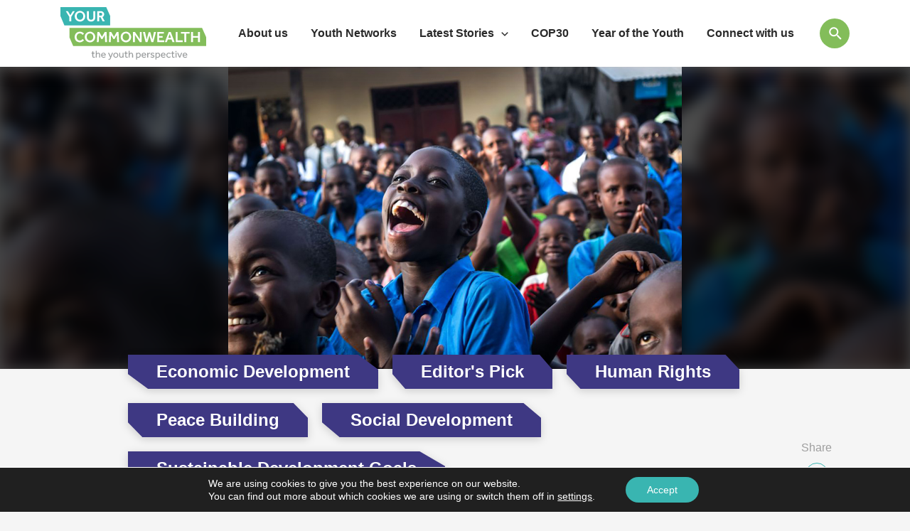

--- FILE ---
content_type: text/css
request_url: https://yourcommonwealth.org/wp-content/themes/astra-child/style-mobile.css?ver=10.10.10.50
body_size: 3273
content:


/* News */
/* Large Devices, Wide Screens */
@media only screen and (max-width : 1920px) {

}
/* Large Devices, Wide Screens */
@media only screen and (max-width : 1680px) {

}
/* Large Devices, Wide Screens */
@media only screen and (max-width : 1600px) {

}

/* MAC Laptops */
@media only screen and (max-width : 1440px) {
    
}
/* HD Ready Laptops */
@media only screen and (max-width : 1366px) {

}

/* HD Ready Laptops */
@media only screen and (max-width : 1360px) {
    .socialSharer {right: -55px;}

}
/* Box Screens 1280x1024 */
@media only screen and (max-width : 1280px) {
} 
@media only screen and (max-width : 1269px) {
    .socialSharer {position: relative!important;top: 0;right: 0 !important;height: auto;}
    .socialSharer > div{display: flex;justify-content: flex-start;align-items: center;}
    .socialSharer > div > a {margin: 0 5px 10px;}
    .network-single-container h1 {margin-bottom: 10px;}
} 

/* Zoomed in FF Break point */
@media only screen and (max-width : 1240px) {
    .owl-correspondents .owl-nav{display: none;}
} 

@media only screen and (max-width : 1199px) {
    .network-item h6 {font-size: 22px;line-height: 28px;}
    .single-correspondent p {word-break: break-word;}
   
} 
@media only screen and (max-width : 1110px) {
    .hero-section .hero-box {width: 100%;}
    .hero-section .item .hero-content {width: 80%;}
} 

/* iPads */
@media only screen and (max-width : 1024px) {
}
@media only screen and (max-width : 1023px) {
}
@media only screen and (max-width : 991px) {
    .owl-hero .owl-nav{display: none;}
    .home-articles:before, .home-articles:after{display: none;}
    .home-correspondents .owl-carousel .owl-stage-outer {overflow: visible;}
    .submit-content .submit-content-row > div:last-child {position: absolute;top: 50%;left: 50%;transform: translateX(-50%) translateY(-50%);}
    .network-archive .network-item {height: auto;}
    .network-archive .network-item a.btn-right-arrow {position: relative;bottom: 0;}
    .report-files-list{margin: 0 auto;width: 100%;}
    .report-files-list li {width: calc(50% - 20px);}
    .page-title-box .breadcrumbs {padding: 0 50px;}
    .form-group.posts-categories .form-check {margin-bottom: 0;display: inline-block;margin-right: 10px;}
    .related-topics .form-check {display: inline-block;}
    .form-group.posts-categories .form-group{white-space: pre;overflow-x: auto;margin: 0;white-space: nowrap;-ms-overflow-style: none;scrollbar-width: none;}
    .related-topics .form-group{overflow-x: auto;white-space: pre;-ms-overflow-style: none;scrollbar-width: none;}
    .form-group.posts-categories {margin-bottom: 0;padding-top: 20px;padding-bottom: 0;white-space: nowrap;}
    .related-topics .form-group {white-space: nowrap;margin: 0;}
    .related-topics.form-group {margin-top: 0;padding-top: 20px;padding-bottom: 20px;white-space: nowrap;}
    .form-group.posts-categories::-webkit-scrollbar, .form-group.posts-categories::-webkit-scrollbar-track, .form-group.posts-categories::-webkit-scrollbar-thumb {opacity: 0;}
    .archive-article{display: block;}
    .archive-article > div:first-child {margin: 0 auto;}
    .archive-article > div:last-child {width: 100%;}
    .archive-article {padding-bottom: 20px;margin-bottom: 30px;}
    .archive-article h4 {font-size: 22px;line-height: 30px;max-height: 90px;-webkit-line-clamp: 3;margin-bottom: 10px;}
    .archive-article > div:first-child {width: auto;height: auto;}
    .archive-article > div:first-child img {object-fit: contain;width: 100%;height: auto;}
    .archive-article .sub-list{margin-top: 30px;}
    .who-we-are-section .body-croped.expanded {height: 500px;}
}
@media only screen and (max-width : 921px) {
    .ast-button-wrap .menu-toggle.main-header-menu-toggle {padding: 0;}  
    .ast-mobile-header-wrap .ast-button-wrap .menu-toggle.main-header-menu-toggle{outline: none!important;} 
    .site-header .menu-text{font-size: 32px!important;}
    .ast-builder-menu-mobile .main-navigation .menu-item.menu-item-has-children > .ast-menu-toggle .screen-reader-text{display: none!important;}
    #ast-hf-mobile-menu > li:nth-child(3) > button:nth-child(2) {height: 50px;outline: none!important;pointer-events: none!important;}
    #ast-hf-mobile-menu > li:nth-child(3) > button:nth-child(2) > span:nth-child(2) {position: absolute;left: 0;top: -12px;height: 50px;left: -30px;}
    .ast-header-break-point .ast-icon.icon-arrow svg {height: 8px;width: 13px;}
    .site-header .sub-menu .menu-text {font-weight: normal!important;font-size: 24px!important;line-height: 32px!important;padding-left: 10px!important;}
    .ast-header-break-point .main-navigation ul .sub-menu .menu-item:not(.menu-item-has-children) .menu-link .icon-arrow:first-of-type {display: none;}
    .ast-header-break-point .main-navigation ul .sub-menu{margin: 20px 0 30px;}
    #ast-hf-mobile-menu {padding-top: 30px;}
    .home-correspondents .container > p {margin-bottom: 0;}
    .submit-content .submit-content-row > div:first-child img {object-fit: cover;}
    .ast-mobile-header-wrap .ast-mobile-header-content, .ast-desktop-header-content {height: calc(100vh - 130px)!important;}
    .openedMenu{overflow: hidden!important;}
    .ast-builder-menu-mobile .main-navigation .main-header-menu .menu-item > .menu-link {padding-top: 10px;padding-bottom: 10px;}
    .postFeatured > img {object-fit: cover;}
}
/*Galaxy Tab 3 */
@media only screen and (max-width : 800px) {
 
}
@media only screen and (max-width : 781px) {

}

@media only screen and (max-width : 768px) {
}

@media only screen and (max-width : 767px) {
    .hero-section .item .hero-content {width: 90%;}
    .ast-search-box.full-screen .ast-search-wrapper .search-field {padding: 25px !important;background-image: none !important;padding-left: 15px !important;}
    .ast-search-box.full-screen .ast-search-wrapper .search-submit {width: 50px;}    
    .hero-section .item .hero-content h2 {font-size: 36px;line-height: 42px;max-height: 126px;-webkit-line-clamp: 3;}
    .hero-section .item .hero-content p {font-size: 18px;line-height: 26px;max-height: 52px;-webkit-line-clamp: 2;display: block;display: -webkit-box;-webkit-box-orient: vertical;overflow: hidden;text-overflow: ellipsis;}
    .hero-section .item .hero-content p {margin-bottom: 15px;}
    .hero-section .hero-box {-webkit-clip-path: polygon(0 0, 95% 0, 100% 43%, 100% 100%, 100% 100%, 5% 100%, 0 57%, 0% 100%);clip-path: polygon(0 0, 95% 0, 100% 43%, 100% 100%, 100% 100%, 5% 100%, 0 57%, 0% 100%);}
    h2{font-weight: bold;font-size: 34px;line-height: 42px;text-align: center;color: #39b5b1;margin-bottom: 30px;}
    .home-youth > div {width: calc(100% - 30px);padding: 15px 20px 25px 30px;margin-top: -65px;}
    .home-youth > div h2{font-weight: 600;font-size: 28px;line-height: 28px;margin-bottom: 5px;text-align: left;}
    .home-youth > div p{font-weight: normal;font-size: 14px;line-height: 18px;margin-bottom: 10px;}
    .home-youth > div a{font-weight: normal;font-size: 14px;line-height: 18px;}
    .home-youth img {min-height: 372px;object-fit: cover;}
    .owl-carousel.owl-home-latest .owl-stage-outer {overflow: visible;}
    .owl-dots {margin-top: 0;}
    .home-articles .home-article .home-article-text {height: 160px;margin-top: -92px;}
    .home-articles{margin-bottom: 50px;}
    .home-correspondents{padding: 50px 0;}
    .home-articles.home-featured{margin-top: 0;margin-bottom: 50px;}
    .home-about {  padding: 40px 0 60px;}
    .home-about h2{text-align: left;}
    blockquote{font-weight: normal;font-style: italic;font-size: 26px;line-height: 31px;text-align: left;color: #3e3883;padding: 0 40px;}
    blockquote::before, blockquote::after {width: 33px;height: 26px;}
    .home-about .btn-right-arrow{margin-bottom: 50px;display: block;width: fit-content;}
    .about-icons-mob{display: block;}
    .about-icons-desk{display: none!important;}
    .home-articles.home-videos {margin-top: 50px;margin-bottom: 75px;}
    .home-youth {margin-bottom: 83px;}
    .footerLogos {display: block;padding: 30px 0;}
    .footerLogos img {margin: 10px auto !important;display: block;}
    .footer-list{display: block;}
    .footer-list li {margin: 10px auto;text-align: center;}
    .footer-copyrights {padding: 15px 30px 20px;}
    .gradient-subscribe {padding: 100px 0;margin-top: 70px;}
    .gradient-subscribe h2 {font-weight: bold;font-size: 34px;line-height: 42px;text-align: center;color: #fff;}
    .gradient-subscribe p{font-weight: normal;font-size: 16px;line-height: 22px;text-align: center;color: #fff;margin-bottom: 30px;}
    img.page-featured {height: auto;min-height: 265px;}
    .page-title-box h1 {font-size: 35px;line-height: 45px;}
    .page-title-box > div {padding: 15px 0;margin-top: -63px;}
    .page-header {margin-bottom: 50px;}
    .who-we-are-section blockquote{margin: 0 auto 30px;text-align: center;padding-top: 15px;padding-bottom: 15px;max-width: 100%;}
    .who-we-are-section h2 {text-align: left;}
    .who-we-are-section {margin-bottom: 30px;}
    .who-we-are-section blockquote::after {bottom: 15px;}
    .who-we-are-section .body-toggler{margin-top: 0px;}
    .who-we-are-section .body-toggler.change-to-less{margin-top: 20px;}
    .what-we-do-section .container {padding-top: 30px;padding-bottom: 30px;max-width: calc(100% - 30px);}
    .what-we-do-section {padding: 30px 0;}
    .what-we-do-section .about-icons > div {justify-content: center;}
    .what-we-do-section p {margin: 0 auto 30px;}
    .meet-the-editor .editor-box {display: block;}
    .meet-the-editor .editor-box .corr-img {display: block;margin: 0 auto 30px;}
    .meet-the-editor .editor-box .country {margin-top: -65px;left: calc(50% - 50px);}
    .meet-the-editor .editor-box > div:nth-child(2) {margin-left: 0;}
    .meet-the-editor .editor-box {padding-top: 30px;padding-bottom: 30px;}
    .meet-the-editor {max-width: calc(100% - 30px);margin: 0 auto 60px;}
    .meet-the-editor::before, .meet-the-editor:after{display: none;}
    .submit-content .submit-content-row .submit-content-radiant {background: linear-gradient(90deg, rgba(62, 56, 131,0.8) 0%, rgba(62, 56, 131,0.8) 100%);}
    .submit-post-btn {width: 350px;}
    .meet-the-editor h6{text-align: center;}
    .meet-the-editor .editor-box p.chief {text-align: center;}
    .meet-the-editor .editor-box p {text-align: center;}
    .youth-network-body {padding: 50px 0;margin-top: 0;}
    .network-archive {margin-top: 0;}
    .youth-network-body p {font-size: 16px;line-height: 22px;}
    .submit-content .submit-content-row h2{text-align: left;}
    .page-title-box.single-network h2{font-weight: bold;font-size: 34px;line-height: 42px;text-align: center;}
    .page-title-box .breadcrumbs {padding: 0 31px;}
    .networks-list {display: none;}
    .btn-right-arrow.back-to > span{transform: rotate(180deg);position: absolute;left: 0;margin-top: -3px;}
    .btn-right-arrow.back-to {padding-left: 45px;}
    .network-single-container .col-md-3.nopadding-left{padding-left: 15px!important;}
    .network-single-container .col-md-3.nopadding-left .d-md-none{position: relative;margin-bottom: 30px;}
    .network-single-container .col-md-9.nopadding-right{padding-right: 15px!important;}
    .network-single-container h1 {font-size: 32px;}
    .network-single-container .col-md-9.nopadding-right h2{text-align: left;}
    .contact-network > div {font-size: 20px;line-height: 28px;margin-right: 15px;}
    .contact-network > a {margin: 0 5px;}
    .contact-box .contact-info {margin: 30px 15px 0;}
    .page-id-33 .home-youth{margin-bottom: 200px;}
    .single-news-post-next-prev a > div span {font-size: 14px;line-height: 20px;}
    .post-body-container .post-title {font-size: 35px;line-height: 42px;}
    .posts-subs span {font-size: 14px;line-height: 20px;padding: 8px 15px;margin-right: 5px;margin-bottom: 5px;}
    .posts-subs span:last-child{margin-right: 0;}    
    .archive-info-row > .category-info {width: calc(100% - 100px);}
    .archive-info-row {align-items: flex-end;}
    .sorting {width: max-content;left: 50%;transform: translateX(-50%);margin-top: -33px;}
    .archive-info-row {margin-bottom: 40px;}
    .who-we-are-section .body-croped.expanded {height: 400px;}
    .ast-search-box.full-screen .ast-search-wrapper .search-form {width: 100%!important;}
    .ast-search-box.full-screen .ast-search-wrapper .search-field {padding: 15px !important;}
    .ast-search-box.full-screen .ast-search-wrapper .search-submit {height: 58px!important;}
    .hero-section .item > img {height: 500px;}
    .hero-section .item .hero-content {margin-top: -150px;}
    .hero-section .hero-box {margin: -175px auto 0;}
    .hero-section .owl-dots {margin-top: -85px;}
    .twitterSection{margin-top: 120px;}
}
/* LGalaxy SIII*/
@media only screen and (max-width : 720px) {

}

@media only screen and (max-width : 599px) {
}


/* Extra Small Devices, Phones */ 
@media only screen and (max-width : 500px) {    
    .who-we-are-section .body-croped.expanded {height: 500px;}   
    .twitterSection{margin-top: 200px;}
}
/* iPhone6+ */
@media only screen and (max-width : 414px) {


}

/* Galaxy Edge*/
@media only screen and (max-width : 412px) {

}
/* iphone6*/
@media only screen and (max-width : 375px) {

}
/* Note2*/
@media only screen and (max-width : 360px) {

}
/* Iphone5 */ 
@media only screen and (max-width : 320px) {

}

@media only screen and (max-height: 790px) {
}

/* Mobile Style Css */

/* Smartphones (portrait and landscape) ----------- */
@media only screen
and (min-device-width : 320px)
and (max-device-width : 480px) {
    /* STYLES GO HERE */
}

/* Smartphones (landscape) ----------- */
@media only screen
and (min-width : 321px) {
    /* STYLES GO HERE */
}

/* Smartphones (portrait) ----------- */
@media only screen
and (max-width : 320px) {
    /* STYLES GO HERE */
}



/* ----------- iPhone 4 and 4S ----------- */

/* Portrait and Landscape */
@media only screen
and (min-device-width: 320px)
and (max-device-width: 480px)
and (-webkit-min-device-pixel-ratio: 2) {

}

/* Portrait */
@media only screen
and (min-device-width: 320px)
and (max-device-width: 480px)
and (-webkit-min-device-pixel-ratio: 2)
and (orientation: portrait) {
}

/* Landscape */
@media only screen
and (min-device-width: 320px)
and (max-device-width: 480px)
and (-webkit-min-device-pixel-ratio: 2)
and (orientation: landscape) {

}

/* ----------- iPhone 5 and 5S ----------- */

/* Portrait and Landscape */
@media only screen
and (min-device-width: 320px)
and (max-device-width: 568px)
and (-webkit-min-device-pixel-ratio: 2) {

}

/* Portrait */
@media only screen
and (min-device-width: 320px)
and (max-device-width: 568px)
and (-webkit-min-device-pixel-ratio: 2)
and (orientation: portrait) {
}

/* Landscape */
@media only screen
and (min-device-width: 320px)
and (max-device-width: 568px)
and (-webkit-min-device-pixel-ratio: 2)
and (orientation: landscape) {

}

/* ----------- iPhone 6 ----------- */

/* Portrait and Landscape */
@media only screen
and (min-device-width: 375px)
and (max-device-width: 667px)
and (-webkit-min-device-pixel-ratio: 2) {

}

/* Portrait */
@media only screen
and (min-device-width: 375px)
and (max-device-width: 667px)
and (-webkit-min-device-pixel-ratio: 2)
and (orientation: portrait) {

}

/* Landscape */
@media only screen
and (min-device-width: 375px)
and (max-device-width: 667px)
and (-webkit-min-device-pixel-ratio: 2)
and (orientation: landscape) {

}

/* ----------- iPhone 6+ ----------- */

/* Portrait and Landscape */
@media only screen
and (min-device-width: 414px)
and (max-device-width: 736px)
and (-webkit-min-device-pixel-ratio: 3) {

}

/* Portrait */
@media only screen
and (min-device-width: 414px)
and (max-device-width: 736px)
and (-webkit-min-device-pixel-ratio: 3)
and (orientation: portrait) {

}

/* Landscape */
@media only screen
and (min-device-width: 414px)
and (max-device-width: 736px)
and (-webkit-min-device-pixel-ratio: 3)
and (orientation: landscape) {

}

/* iPads (portrait and landscape) ----------- */
@media only screen
and (min-device-width : 768px)
and (max-device-width : 1024px) {
    /* STYLES GO HERE */
}

/* iPads (landscape) ----------- */
@media only screen
and (min-device-width : 768px)
and (max-device-width : 1024px)
and (orientation : landscape) {
    /* STYLES GO HERE */
}

/* iPads (portrait) ----------- */
@media only screen
and (min-device-width : 768px)
and (max-device-width : 1024px)
and (orientation : portrait) {
    /* STYLES GO HERE */
}

/* ----------- iPad mini ----------- */

/* Portrait and Landscape */
@media only screen
and (min-device-width: 768px)
and (max-device-width: 1024px)
and (-webkit-min-device-pixel-ratio: 1) {

}

/* Portrait */
@media only screen
and (min-device-width: 768px)
and (max-device-width: 1024px)
and (orientation: portrait)
and (-webkit-min-device-pixel-ratio: 1) {

}

/* Landscape */
@media only screen
and (min-device-width: 768px)
and (max-device-width: 1024px)
and (orientation: landscape)
and (-webkit-min-device-pixel-ratio: 1) {

}

/* ----------- iPad 1 and 2 ----------- */
/* Portrait and Landscape */
@media only screen
and (min-device-width: 768px)
and (max-device-width: 1024px)
and (-webkit-min-device-pixel-ratio: 1) {

}

/* Portrait */
@media only screen
and (min-device-width: 768px)
and (max-device-width: 1024px)
and (orientation: portrait)
and (-webkit-min-device-pixel-ratio: 1) {

}

/* Landscape */
@media only screen
and (min-device-width: 768px)
and (max-device-width: 1024px)
and (orientation: landscape)
and (-webkit-min-device-pixel-ratio: 1) {

}

/* ----------- iPad 3 and 4 ----------- */
/* Portrait and Landscape */
@media only screen
and (min-device-width: 768px)
and (max-device-width: 1024px)
and (-webkit-min-device-pixel-ratio: 2) {

}

/* Portrait */
@media only screen
and (min-device-width: 768px)
and (max-device-width: 1024px)
and (orientation: portrait)
and (-webkit-min-device-pixel-ratio: 2) {

}

/* Landscape */
@media only screen
and (min-device-width: 768px)
and (max-device-width: 1024px)
and (orientation: landscape)
and (-webkit-min-device-pixel-ratio: 2) {

}

/* Desktops and laptops ----------- */
@media only screen
and (min-width : 1224px) {
    /* STYLES GO HERE */
}

/* Large screens ----------- */
@media only screen
and (min-width : 1824px) {
    /* STYLES GO HERE */
}


/* ----------- Non-Retina Screens ----------- */
@media screen
and (min-device-width: 1200px)
and (max-device-width: 1600px)
and (-webkit-min-device-pixel-ratio: 1) {
}

/* ----------- Retina Screens ----------- */
@media screen
and (min-device-width: 1200px)
and (max-device-width: 1600px)
and (-webkit-min-device-pixel-ratio: 2)
and (min-resolution: 192dpi) {
}

--- FILE ---
content_type: application/javascript; charset=UTF-8
request_url: https://yourcommonwealth.org/cdn-cgi/challenge-platform/scripts/jsd/main.js
body_size: 8874
content:
window._cf_chl_opt={AKGCx8:'b'};~function(i7,pB,po,pU,pa,ph,pK,px,pF,i2){i7=P,function(H,e,iU,i6,i,E){for(iU={H:612,e:528,i:458,E:448,O:499,b:464,c:537,S:511,l:440,Z:627},i6=P,i=H();!![];)try{if(E=parseInt(i6(iU.H))/1*(parseInt(i6(iU.e))/2)+parseInt(i6(iU.i))/3*(parseInt(i6(iU.E))/4)+parseInt(i6(iU.O))/5+parseInt(i6(iU.b))/6+-parseInt(i6(iU.c))/7+-parseInt(i6(iU.S))/8+parseInt(i6(iU.l))/9*(parseInt(i6(iU.Z))/10),e===E)break;else i.push(i.shift())}catch(O){i.push(i.shift())}}(G,386835),pB=this||self,po=pB[i7(565)],pU={},pU[i7(598)]='o',pU[i7(489)]='s',pU[i7(493)]='u',pU[i7(431)]='z',pU[i7(590)]='n',pU[i7(527)]='I',pU[i7(509)]='b',pa=pU,pB[i7(474)]=function(H,i,E,O,E1,E0,iw,iH,S,R,X,N,s,g,y){if(E1={H:484,e:455,i:536,E:553,O:455,b:536,c:468,S:585,l:608,Z:468,R:409,n:495,X:599,N:453,m:554,s:456,g:421,y:428,k:451},E0={H:465,e:453,i:459},iw={H:388,e:439,i:410,E:469},iH=i7,S={'HCWvB':function(M,Q){return M===Q},'klMTG':function(M,Q){return M<Q},'lrowD':function(M,Q){return M===Q},'CyGSr':function(M,Q,V){return M(Q,V)},'LnTmS':function(M,Q){return M+Q}},S[iH(E1.H)](null,i)||void 0===i)return O;for(R=pj(i),H[iH(E1.e)][iH(E1.i)]&&(R=R[iH(E1.E)](H[iH(E1.O)][iH(E1.b)](i))),R=H[iH(E1.c)][iH(E1.S)]&&H[iH(E1.l)]?H[iH(E1.Z)][iH(E1.S)](new H[(iH(E1.l))](R)):function(M,ie,Q){for(ie=iH,M[ie(E0.H)](),Q=0;Q<M[ie(E0.e)];M[Q]===M[Q+1]?M[ie(E0.i)](Q+1,1):Q+=1);return M}(R),X='nAsAaAb'.split('A'),X=X[iH(E1.R)][iH(E1.n)](X),N=0;S[iH(E1.X)](N,R[iH(E1.N)]);s=R[N],g=pq(H,i,s),X(g)?(y=S[iH(E1.m)]('s',g)&&!H[iH(E1.s)](i[s]),iH(E1.g)===E+s?S[iH(E1.y)](Z,S[iH(E1.k)](E,s),g):y||Z(S[iH(E1.k)](E,s),i[s])):Z(S[iH(E1.k)](E,s),g),N++);return O;function Z(M,Q,iP){iP=P,Object[iP(iw.H)][iP(iw.e)][iP(iw.i)](O,Q)||(O[Q]=[]),O[Q][iP(iw.E)](M)}},ph=i7(435)[i7(396)](';'),pK=ph[i7(409)][i7(495)](ph),pB[i7(419)]=function(i,E,E5,ip,O,S,l,Z,R,n){for(E5={H:609,e:603,i:525,E:453,O:609,b:603,c:426,S:469,l:432},ip=i7,O={},O[ip(E5.H)]=function(X,N){return X===N},O[ip(E5.e)]=function(X,N){return X<N},S=O,l=Object[ip(E5.i)](E),Z=0;Z<l[ip(E5.E)];Z++)if(R=l[Z],S[ip(E5.O)]('f',R)&&(R='N'),i[R]){for(n=0;S[ip(E5.b)](n,E[l[Z]][ip(E5.E)]);S[ip(E5.O)](-1,i[R][ip(E5.c)](E[l[Z]][n]))&&(pK(E[l[Z]][n])||i[R][ip(E5.S)]('o.'+E[l[Z]][n])),n++);}else i[R]=E[l[Z]][ip(E5.l)](function(X){return'o.'+X})},px=function(Ef,EL,Er,EC,EK,Eh,Ej,iE,e,i,E,O){return Ef={H:475,e:566,i:387,E:592,O:617,b:607,c:486,S:424,l:596,Z:383},EL={H:422,e:523,i:545,E:572,O:412,b:385,c:518,S:376,l:422,Z:411,R:611,n:404,X:479,N:392,m:469,s:378,g:382,y:548,k:399,v:413,M:613,Q:422,d:595,V:548,Y:390,A:620,J:551,I:437,B:422},Er={H:610,e:427,i:531,E:453},EC={H:570,e:530,i:453,E:437,O:388,b:439,c:410,S:388,l:580,Z:396,R:481,n:442,X:530,N:570,m:469,s:442,g:533,y:582,k:469,v:579,M:575,Q:469,d:411,V:379,Y:469,A:422,J:521,I:558,B:472,o:439,U:410,a:561,z:561,j:442,h:601,K:621,T:617,x:433,F:397,C:397,W:469,L:392,f:429,D:521,G0:587,G1:469,G2:567,G3:575,G4:546,G5:471,G6:625,G7:413,G8:441,G9:496,GG:429,GP:391,GH:606,Ge:485,Gp:548,Gi:572,GE:626,GO:379,Gb:469,Gc:620},EK={H:600},Eh={H:480,e:578},Ej={H:562,e:480,i:418,E:437},iE=i7,e={'pSnIy':iE(Ef.H),'fbNMF':function(b,c){return c==b},'mDQlM':iE(Ef.e),'cdMto':function(b){return b()},'cfhku':function(b,c){return b<c},'DhWpF':iE(Ef.i),'cEzyG':function(b,c){return b>c},'ieNXZ':function(b,c){return b<<c},'aBfYv':function(b,c){return c&b},'yeZOW':function(b,c){return b<<c},'cjWRf':function(b,c){return b-c},'vqmdB':function(b,c){return b&c},'yqhqe':function(b,c){return b-c},'SooWs':function(b,c){return b<<c},'AuEMp':function(b,c){return c==b},'FcfcQ':function(b,c){return b-c},'vRBTR':iE(Ef.E),'IhywQ':function(b,c){return c!==b},'cruuj':iE(Ef.O),'pSyWi':function(b,c){return b(c)},'mlYVP':function(b,c){return b|c},'SnszV':function(b,c){return b-c},'TqCJs':function(b,c){return b<c},'sTgoi':function(b,c){return c|b},'HyPMB':function(b,c){return b==c},'ADtkW':function(b,c){return b-c},'Voyhx':function(b,c){return b(c)},'uPwoU':function(b,c){return b<<c},'fKxyZ':function(b,c){return b<c},'eBTTD':function(b,c){return b<<c},'WaBdY':function(b,c){return b&c},'oAOVS':function(b,c){return c==b},'BSPYa':function(b,c){return b-c},'jGsoN':iE(Ef.b),'IgZfB':function(b,c){return b==c},'miHtD':function(b,c){return b+c},'jUfrj':iE(Ef.c),'pJwqm':iE(Ef.S),'eBAzx':function(b,c){return b<c},'XdjhY':function(b,c){return b(c)},'hXAof':function(b,c){return b!=c},'JHjEw':function(b,c){return b&c},'lXlXV':function(b,c){return b>c},'NFshJ':function(b,c){return c!=b},'aiYSW':function(b,c){return c==b},'rQgde':function(b,c){return b(c)},'wBvpj':function(b,c){return b!=c},'NDAlb':function(b,c){return b-c},'GqbMV':function(b,c){return b+c}},i=String[iE(Ef.l)],E={'h':function(b,iO,c,S){return iO=iE,c={},c[iO(Eh.H)]=e[iO(Eh.e)],S=c,null==b?'':E.g(b,6,function(l,ib){return ib=iO,ib(Ej.H)!==S[ib(Ej.e)]?ib(Ej.i)[ib(Ej.E)](l):![]})},'g':function(S,Z,R,iS,X,N,s,y,M,Q,V,Y,A,J,I,B,o,U,z,j,K){if(iS=iE,X={'tYdoC':function(T,ic){return ic=P,e[ic(EK.H)](T)},'eHZmZ':function(T,x){return T(x)}},e[iS(EC.H)](null,S))return'';for(s={},y={},M='',Q=2,V=3,Y=2,A=[],J=0,I=0,B=0;e[iS(EC.e)](B,S[iS(EC.i)]);B+=1)if(o=S[iS(EC.E)](B),Object[iS(EC.O)][iS(EC.b)][iS(EC.c)](s,o)||(s[o]=V++,y[o]=!0),U=M+o,Object[iS(EC.S)][iS(EC.b)][iS(EC.c)](s,U))M=U;else for(z=e[iS(EC.l)][iS(EC.Z)]('|'),j=0;!![];){switch(z[j++]){case'0':M=String(o);continue;case'1':if(Object[iS(EC.S)][iS(EC.b)][iS(EC.c)](y,M)){if(e[iS(EC.R)](256,M[iS(EC.n)](0))){for(N=0;e[iS(EC.X)](N,Y);J<<=1,e[iS(EC.N)](I,Z-1)?(I=0,A[iS(EC.m)](R(J)),J=0):I++,N++);for(K=M[iS(EC.s)](0),N=0;8>N;J=e[iS(EC.g)](J,1)|e[iS(EC.y)](K,1),Z-1==I?(I=0,A[iS(EC.k)](R(J)),J=0):I++,K>>=1,N++);}else{for(K=1,N=0;N<Y;J=e[iS(EC.v)](J,1)|K,I==e[iS(EC.M)](Z,1)?(I=0,A[iS(EC.Q)](R(J)),J=0):I++,K=0,N++);for(K=M[iS(EC.n)](0),N=0;16>N;J=J<<1|e[iS(EC.d)](K,1),e[iS(EC.H)](I,e[iS(EC.V)](Z,1))?(I=0,A[iS(EC.Y)](R(J)),J=0):I++,K>>=1,N++);}Q--,Q==0&&(Q=Math[iS(EC.A)](2,Y),Y++),delete y[M]}else for(K=s[M],N=0;e[iS(EC.e)](N,Y);J=e[iS(EC.J)](J,1)|1.93&K,e[iS(EC.I)](I,e[iS(EC.B)](Z,1))?(I=0,A[iS(EC.k)](R(J)),J=0):I++,K>>=1,N++);continue;case'2':Q--;continue;case'3':0==Q&&(Q=Math[iS(EC.A)](2,Y),Y++);continue;case'4':s[U]=V++;continue}break}if(''!==M){if(Object[iS(EC.O)][iS(EC.o)][iS(EC.U)](y,M)){if(e[iS(EC.a)]===e[iS(EC.z)]){if(256>M[iS(EC.j)](0)){if(e[iS(EC.h)](e[iS(EC.K)],iS(EC.T))){if(e[iS(EC.N)](e[iS(EC.x)],typeof i[iS(EC.F)]))return O[iS(EC.C)](function(){}),'p'}else{for(N=0;N<Y;J<<=1,Z-1==I?(I=0,A[iS(EC.W)](e[iS(EC.L)](R,J)),J=0):I++,N++);for(K=M[iS(EC.s)](0),N=0;e[iS(EC.R)](8,N);J=e[iS(EC.f)](e[iS(EC.D)](J,1),1.24&K),I==e[iS(EC.G0)](Z,1)?(I=0,A[iS(EC.G1)](R(J)),J=0):I++,K>>=1,N++);}}else{for(K=1,N=0;e[iS(EC.G2)](N,Y);J=J<<1|K,I==e[iS(EC.G3)](Z,1)?(I=0,A[iS(EC.Q)](e[iS(EC.L)](R,J)),J=0):I++,K=0,N++);for(K=M[iS(EC.j)](0),N=0;16>N;J=e[iS(EC.G4)](J<<1.29,1&K),e[iS(EC.G5)](I,e[iS(EC.G6)](Z,1))?(I=0,A[iS(EC.Q)](e[iS(EC.G7)](R,J)),J=0):I++,K>>=1,N++);}Q--,e[iS(EC.G5)](0,Q)&&(Q=Math[iS(EC.A)](2,Y),Y++),delete y[M]}else if(!N){if(X=!![],!X[iS(EC.G8)](N))return;X[iS(EC.G9)](o,function(F){y(B,F)})}}else for(K=s[M],N=0;e[iS(EC.e)](N,Y);J=e[iS(EC.GG)](e[iS(EC.GP)](J,1),e[iS(EC.d)](K,1)),I==Z-1?(I=0,A[iS(EC.G1)](e[iS(EC.G7)](R,J)),J=0):I++,K>>=1,N++);Q--,0==Q&&Y++}for(K=2,N=0;e[iS(EC.GH)](N,Y);J=e[iS(EC.Ge)](J,1)|e[iS(EC.Gp)](K,1),e[iS(EC.Gi)](I,e[iS(EC.GE)](Z,1))?(I=0,A[iS(EC.m)](R(J)),J=0):I++,K>>=1,N++);for(;;)if(J<<=1,I==e[iS(EC.GO)](Z,1)){A[iS(EC.Gb)](R(J));break}else I++;return A[iS(EC.Gc)]('')},'j':function(b,EW,it,c,S){return EW={H:610,e:586,i:442},it=iE,c={},c[it(Er.H)]=e[it(Er.e)],S=c,null==b?'':e[it(Er.i)]('',b)?null:E.i(b[it(Er.E)],32768,function(l,iu){return iu=it,S[iu(EW.H)]!==iu(EW.e)?b[iu(EW.i)](l):null})},'i':function(S,Z,R,il,X,N,s,y,M,Q,V,Y,A,J,I,B,U,o){for(il=iE,X=[],N=4,s=4,y=3,M=[],Y=R(0),A=Z,J=1,Q=0;3>Q;X[Q]=Q,Q+=1);for(I=0,B=Math[il(EL.H)](2,2),V=1;B!=V;e[il(EL.e)]!==e[il(EL.i)]?(o=A&Y,A>>=1,e[il(EL.E)](0,A)&&(A=Z,Y=R(J++)),I|=(e[il(EL.O)](0,o)?1:0)*V,V<<=1):i(e[il(EL.b)](il(EL.c),E[il(EL.S)])));switch(I){case 0:for(I=0,B=Math[il(EL.l)](2,8),V=1;B!=V;o=e[il(EL.Z)](Y,A),A>>=1,A==0&&(A=Z,Y=e[il(EL.R)](R,J++)),I|=(e[il(EL.O)](0,o)?1:0)*V,V<<=1);U=i(I);break;case 1:for(I=0,B=Math[il(EL.l)](2,16),V=1;e[il(EL.n)](V,B);o=e[il(EL.X)](Y,A),A>>=1,A==0&&(A=Z,Y=e[il(EL.R)](R,J++)),I|=(0<o?1:0)*V,V<<=1);U=e[il(EL.N)](i,I);break;case 2:return''}for(Q=X[3]=U,M[il(EL.m)](U);;){if(e[il(EL.s)](J,S))return'';for(I=0,B=Math[il(EL.H)](2,y),V=1;e[il(EL.g)](V,B);o=e[il(EL.y)](Y,A),A>>=1,e[il(EL.k)](0,A)&&(A=Z,Y=e[il(EL.v)](R,J++)),I|=V*(0<o?1:0),V<<=1);switch(U=I){case 0:for(I=0,B=Math[il(EL.l)](2,8),V=1;B!=V;o=A&Y,A>>=1,A==0&&(A=Z,Y=e[il(EL.M)](R,J++)),I|=V*(0<o?1:0),V<<=1);X[s++]=i(I),U=s-1,N--;break;case 1:for(I=0,B=Math[il(EL.Q)](2,16),V=1;e[il(EL.d)](V,B);o=e[il(EL.V)](Y,A),A>>=1,A==0&&(A=Z,Y=R(J++)),I|=(0<o?1:0)*V,V<<=1);X[s++]=e[il(EL.v)](i,I),U=e[il(EL.Y)](s,1),N--;break;case 2:return M[il(EL.A)]('')}if(N==0&&(N=Math[il(EL.H)](2,y),y++),X[U])U=X[U];else if(s===U)U=e[il(EL.J)](Q,Q[il(EL.I)](0));else return null;M[il(EL.m)](U),X[s++]=Q+U[il(EL.I)](0),N--,Q=U,0==N&&(N=Math[il(EL.B)](2,y),y++)}}},O={},O[iE(Ef.Z)]=E.h,O}(),pF=null,i2=i1(),i4();function pq(e,i,E,iT,i9,O,S,l,Z){S=(iT={H:552,e:374,i:598,E:444,O:408,b:566,c:397,S:397,l:468,Z:462,R:552,n:468,X:444},i9=i7,O={},O[i9(iT.H)]=function(R,n){return n===R},O[i9(iT.e)]=i9(iT.i),O[i9(iT.E)]=function(R,n){return n===R},O[i9(iT.O)]=function(R,n){return R==n},O);try{l=i[E]}catch(R){return'i'}if(l==null)return S[i9(iT.H)](void 0,l)?'u':'x';if(S[i9(iT.e)]==typeof l)try{if(i9(iT.b)==typeof l[i9(iT.c)])return l[i9(iT.S)](function(){}),'p'}catch(n){}return e[i9(iT.l)][i9(iT.Z)](l)?'a':S[i9(iT.R)](l,e[i9(iT.n)])?'D':S[i9(iT.X)](!0,l)?'T':S[i9(iT.H)](!1,l)?'F':(Z=typeof l,S[i9(iT.O)](i9(iT.b),Z)?pz(e,l)?'N':'f':pa[Z]||'?')}function i3(b,c,OJ,iA,S,l,Z,R,n,X,N,m,s,g,y,k){if(OJ={H:510,e:461,i:414,E:529,O:515,b:563,c:557,S:555,l:619,Z:526,R:445,n:510,X:425,N:508,m:470,s:396,g:452,y:577,k:512,v:446,M:571,Q:403,d:386,V:589,Y:383,A:515,J:438,I:417,B:416,o:569,U:420,a:420,z:500,j:500,h:568,K:438,T:568,x:492,F:473,C:541},iA=i7,S={},S[iA(OJ.H)]=iA(OJ.e),S[iA(OJ.i)]=iA(OJ.E),S[iA(OJ.O)]=function(v,M){return v+M},S[iA(OJ.b)]=iA(OJ.c),S[iA(OJ.S)]=iA(OJ.l),S[iA(OJ.Z)]=iA(OJ.R),l=S,!pf(0))return l[iA(OJ.H)]===l[iA(OJ.n)]?![]:null;R=(Z={},Z[iA(OJ.X)]=b,Z[iA(OJ.N)]=c,Z);try{for(n=iA(OJ.m)[iA(OJ.s)]('|'),X=0;!![];){switch(n[X++]){case'0':N[iA(OJ.g)]=function(){};continue;case'1':N=new pB[(iA(OJ.y))]();continue;case'2':N[iA(OJ.k)](l[iA(OJ.i)],s);continue;case'3':m={},m[iA(OJ.v)]=R,m[iA(OJ.M)]=k,m[iA(OJ.Q)]=iA(OJ.d),N[iA(OJ.V)](px[iA(OJ.Y)](m));continue;case'4':s=l[iA(OJ.O)](l[iA(OJ.A)](l[iA(OJ.b)],pB[iA(OJ.J)][iA(OJ.I)]),l[iA(OJ.S)])+g.r+l[iA(OJ.Z)];continue;case'5':N[iA(OJ.B)]=2500;continue;case'6':g=pB[iA(OJ.o)];continue;case'7':k=(y={},y[iA(OJ.U)]=pB[iA(OJ.J)][iA(OJ.a)],y[iA(OJ.z)]=pB[iA(OJ.J)][iA(OJ.j)],y[iA(OJ.h)]=pB[iA(OJ.K)][iA(OJ.T)],y[iA(OJ.x)]=pB[iA(OJ.J)][iA(OJ.F)],y[iA(OJ.C)]=i2,y);continue}break}}catch(M){}}function i1(OV,iY){return OV={H:522},iY=i7,crypto&&crypto[iY(OV.H)]?crypto[iY(OV.H)]():''}function pC(H,O1,O0,iZ,e,i){O1={H:566,e:544,i:583,E:542},O0={H:400,e:504},iZ=i7,e={'kCeeq':iZ(O1.H),'qUeus':function(E){return E()},'PRBHh':function(E,O,b){return E(O,b)},'ZklZU':iZ(O1.e)},i=pT(),e[iZ(O1.i)](i0,i.r,function(E,iR){iR=iZ,typeof H===e[iR(O0.H)]&&H(E),e[iR(O0.e)](pL)}),i.e&&i3(e[iZ(O1.E)],i.e)}function i4(Oj,Oq,Oa,iJ,H,e,c,S,l,Z,i,E,O){if(Oj={H:591,e:615,i:401,E:384,O:569,b:516,c:602,S:602,l:467,Z:466,R:576,n:381,X:505,N:564,m:540,s:406,g:389,y:559,k:616,v:597,M:501,Q:454,d:477,V:377,Y:556,A:517,J:556,I:535,B:566,o:593},Oq={H:454,e:477,i:401,E:593},Oa={H:454},iJ=i7,H={'hOUuJ':iJ(Oj.H),'smTPw':function(b,c,S,l,Z){return b(c,S,l,Z)},'pYKqZ':iJ(Oj.e),'NfrhU':function(b){return b()},'wVWHw':function(b,c){return c!==b},'KuiYZ':iJ(Oj.i),'jtbtd':iJ(Oj.E)},e=pB[iJ(Oj.O)],!e)return H[iJ(Oj.b)](iJ(Oj.c),iJ(Oj.S))?(c=c[iJ(Oj.l)](H[iJ(Oj.Z)]),c[iJ(Oj.R)]=iJ(Oj.n),c[iJ(Oj.X)]='-1',S[iJ(Oj.N)][iJ(Oj.m)](c),S=c[iJ(Oj.s)],l={},l=l(S,S,'',l),l=H[iJ(Oj.g)](Z,S,S[iJ(Oj.y)]||S[H[iJ(Oj.k)]],'n.',l),l=R(S,c[iJ(Oj.v)],'d.',l),n[iJ(Oj.N)][iJ(Oj.M)](c),Z={},Z.r=l,Z.e=null,Z):void 0;if(!H[iJ(Oj.Q)](pw))return;(i=![],E=function(iI){if(iI=iJ,!i){if(i=!![],!H[iI(Oa.H)](pw))return;pC(function(c){i5(e,c)})}},po[iJ(Oj.d)]!==H[iJ(Oj.V)])?E():pB[iJ(Oj.Y)]?H[iJ(Oj.A)]===iJ(Oj.E)?po[iJ(Oj.J)](iJ(Oj.I),E):(typeof O===iJ(Oj.B)&&l(Z),S()):(O=po[iJ(Oj.o)]||function(){},po[iJ(Oj.o)]=function(iB){iB=iJ,H[iB(Oq.H)](O),po[iB(Oq.e)]!==iB(Oq.i)&&(po[iB(Oq.E)]=O,E())})}function G(OT){return OT='string,ghkLU,onerror,pkLOA2,undefined,xhr-error,bind,eHZmZ,diegI,MDdaB,490505iyJvGM,SSTpq3,removeChild,Function,WNXvH,qUeus,tabIndex,error,gRNae,TYlZ6,boolean,OtPCT,4721568DCxkFI,open,stringify,sid,dyJsx,wVWHw,jtbtd,http-code:,WIwou,fmwsG,SooWs,randomUUID,jUfrj,success,keys,ZnuiE,bigint,4SYBUYR,POST,cfhku,IgZfB,pwVgN,ieNXZ,IqjHc,DOMContentLoaded,getOwnPropertyNames,3888843wxUFiG,parent,event,appendChild,JBxy9,ZklZU,Ozqlf,error on cf_chl_props,pJwqm,sTgoi,random,WaBdY,lEIiQ,postMessage,GqbMV,hxJgy,concat,lrowD,GsFnj,addEventListener,/cdn-cgi/challenge-platform/h/,AuEMp,clientInformation,sCtkW,vRBTR,VXXhY,DglwL,body,document,function,TqCJs,LRmiB4,__CF$cv$params,fbNMF,chctx,oAOVS,onload,floor,cjWRf,style,XMLHttpRequest,pSnIy,yeZOW,DhWpF,oOQIS,aBfYv,PRBHh,zPfcI,from,DQzKG,SnszV,whCXm,send,number,iframe,JPzHs,onreadystatechange,jiMuj,wBvpj,fromCharCode,contentDocument,object,klMTG,cdMto,IhywQ,FbsuT,EKOMy,zaujx,cloudflare-invisible,fKxyZ,nEoph,Set,wDYGC,hSLND,XdjhY,46399HlxXtr,rQgde,VIkYu,navigator,pYKqZ,jmwqT,sFObH,/b/ov1/0.05342093073179173:1768561793:qBK__1-39YUAYoWVQQi9LqVGf6OiS4dfM79oJtm4778/,join,cruuj,getPrototypeOf,hyHUi,UZmxM,ADtkW,BSPYa,1270CnQYMr,jUPoS,api,RtFTW,NEfAN,status,KuiYZ,lXlXV,yqhqe,DHBea,display: none,NFshJ,sRVVzpJ,ZaVRc,miHtD,jsd,1|2|3|4|0,prototype,smTPw,NDAlb,uPwoU,pSyWi,tZrdq,0|4|3|2|1,jwhzr,split,catch,KBPSo,aiYSW,kCeeq,loading,/jsd/oneshot/d251aa49a8a3/0.05342093073179173:1768561793:qBK__1-39YUAYoWVQQi9LqVGf6OiS4dfM79oJtm4778/,source,hXAof,zLddz,contentWindow,CIkOI,RIsfp,includes,call,vqmdB,eBAzx,Voyhx,KFZPE,[native code],timeout,AKGCx8,P3CXHrMFR+K8uyUtBj9zismkWg10pAIvNbT4QDxEScn-afw$Yhl65V7ZqGoOe2JLd,rxvNi8,CnwA5,d.cookie,pow,qhMpJ,kXyyo,AdeF3,indexOf,jGsoN,CyGSr,mlYVP,yIzHi,symbol,map,mDQlM,vFarL,_cf_chl_opt;JJgc4;PJAn2;kJOnV9;IWJi4;OHeaY1;DqMg0;FKmRv9;LpvFx1;cAdz2;PqBHf2;nFZCC5;ddwW5;pRIb1;rxvNi8;RrrrA2;erHi9,LIhgI,charAt,_cf_chl_opt,hasOwnProperty,34551mLWwdt,tYdoC,charCodeAt,UXjQu,vvhhn,/invisible/jsd,errorInfoObject,log,4NEyqcO,now,cctiZ,LnTmS,ontimeout,length,NfrhU,Object,isNaN,SDGKC,1866012NvXumD,splice,href,bHHOe,isArray,LcidX,1392744tDJvTT,sort,hOUuJ,createElement,Array,push,6|4|1|2|5|0|7|3,HyPMB,FcfcQ,aUjz8,pRIb1,wifct,location,readyState,TCqtm,JHjEw,zagvw,cEzyG,detail,xdGWy,HCWvB,eBTTD,eBYZv,toString,UhcvF'.split(','),G=function(){return OT},G()}function pL(OZ,Ol,Ou,im,H,e,E,O){if(OZ={H:457,e:450,i:434,E:380,O:566,b:532,c:544},Ol={H:478,e:483,i:457},Ou={H:503,e:498,i:584},im=i7,H={'pwVgN':function(i,E,O){return i(E,O)},'TCqtm':function(i,E){return i!==E},'xdGWy':im(OZ.H),'vFarL':function(i){return i()},'DHBea':im(OZ.e)},e=H[im(OZ.i)](pW),null===e){if(H[im(OZ.E)]!==im(OZ.e))E={'WNXvH':im(OZ.O),'MDdaB':function(b,c){return b(c)},'zPfcI':function(b){return b()}},O=c(),S(O.r,function(y,is){is=im,typeof X===E[is(Ou.H)]&&E[is(Ou.e)](s,y),E[is(Ou.i)](m)}),O.e&&H[im(OZ.b)](X,im(OZ.c),O.e);else return}pF=(pF&&clearTimeout(pF),setTimeout(function(ig){if(ig=im,H[ig(Ol.H)](H[ig(Ol.e)],ig(Ol.i)))return'i';else pC()},e*1e3))}function i5(E,O,OK,io,b,c,S,l){if(OK={H:372,e:430,i:605,E:373,O:524,b:403,c:514,S:539,l:524,Z:538,R:550,n:605,X:506,N:482},io=i7,b={},b[io(OK.H)]=function(Z,R){return Z===R},b[io(OK.e)]=io(OK.i),c=b,!E[io(OK.E)])return;c[io(OK.H)](O,io(OK.O))?(S={},S[io(OK.b)]=c[io(OK.e)],S[io(OK.c)]=E.r,S[io(OK.S)]=io(OK.l),pB[io(OK.Z)][io(OK.R)](S,'*')):(l={},l[io(OK.b)]=io(OK.n),l[io(OK.c)]=E.r,l[io(OK.S)]=io(OK.X),l[io(OK.N)]=O,pB[io(OK.Z)][io(OK.R)](l,'*'))}function pW(Op,iX,H,e,i){if(Op={H:569,e:590,i:407,E:623,O:442,b:520,c:534,S:469,l:443,Z:549,R:436,n:469,X:594,N:520,m:534,s:469,g:490,y:442,k:519,v:594,M:507,Q:469,d:488,V:614,Y:422},iX=i7,H={'fmwsG':function(E,O){return O==E},'IqjHc':function(E,O){return E-O},'UXjQu':function(E,O){return E<<O},'lEIiQ':function(E,O){return O&E},'LIhgI':function(E,O){return O==E},'jiMuj':function(E,O){return O|E},'ghkLU':function(E,O){return E(O)},'WIwou':function(E,O){return E>O},'gRNae':function(E,O){return E-O},'UhcvF':function(E,O){return E(O)},'VIkYu':function(E,O){return E==O},'CIkOI':function(E,O){return E!==O}},e=pB[iX(Op.H)],!e)return null;if(i=e.i,typeof i!==iX(Op.e)||i<30){if(H[iX(Op.i)](iX(Op.E),iX(Op.E))){if(256>Gm[iX(Op.O)](0)){for(PA=0;PJ<PI;Po<<=1,H[iX(Op.b)](PU,H[iX(Op.c)](Pa,1))?(Pz=0,Pq[iX(Op.S)](Pj(Ph)),PK=0):PT++,PB++);for(Px=PF[iX(Op.O)](0),PC=0;8>PW;PL=H[iX(Op.l)](Pf,1)|H[iX(Op.Z)](PD,1),H[iX(Op.R)](Pw,H0-1)?(H1=0,H2[iX(Op.n)](H3(H4)),H5=0):H6++,H7>>=1,Pr++);}else{for(H8=1,H9=0;HG<HP;He=H[iX(Op.X)](H[iX(Op.l)](Hp,1),Hi),H[iX(Op.N)](HE,H[iX(Op.m)](HO,1))?(Hb=0,Hc[iX(Op.s)](H[iX(Op.g)](HS,Ht)),Hu=0):Hl++,HZ=0,HH++);for(HR=Hn[iX(Op.y)](0),HX=0;H[iX(Op.k)](16,HN);Hs=H[iX(Op.v)](Hg<<1,Hy&1.47),Hk==H[iX(Op.M)](Hv,1)?(HM=0,HQ[iX(Op.Q)](H[iX(Op.d)](Hd,HV)),HY=0):HA++,HJ>>=1,Hm++);}Py--,H[iX(Op.V)](0,Pk)&&(Pv=PM[iX(Op.Y)](2,PQ),Pd++),delete PV[PY]}else return null}return i}function pD(OX,ik,H){return OX={H:569,e:574},ik=i7,H=pB[ik(OX.H)],Math[ik(OX.e)](+atob(H.t))}function pf(e,On,iy,i,E){return On={H:463,e:547},iy=i7,i={},i[iy(On.H)]=function(O,b){return O<b},E=i,E[iy(On.H)](Math[iy(On.e)](),e)}function pr(OE,iN,H){return OE={H:395},iN=i7,H={'jwhzr':function(e){return e()}},H[iN(OE.H)](pW)!==null}function pj(e,iF,iG,i,E,O){for(iF={H:588,e:588,i:553,E:525,O:622},iG=i7,i={},i[iG(iF.H)]=function(c,S){return c!==S},E=i,O=[];E[iG(iF.e)](null,e);O=O[iG(iF.i)](Object[iG(iF.E)](e)),e=Object[iG(iF.O)](e));return O}function pT(E7,ii,E,O,b,c,S,l){E=(E7={H:591,e:467,i:497,E:576,O:381,b:505,c:564,S:540,l:406,Z:423,R:559,n:615,X:597,N:564,m:501},ii=i7,{'diegI':ii(E7.H),'qhMpJ':function(Z,R,n,X,N){return Z(R,n,X,N)}});try{return O=po[ii(E7.e)](E[ii(E7.i)]),O[ii(E7.E)]=ii(E7.O),O[ii(E7.b)]='-1',po[ii(E7.c)][ii(E7.S)](O),b=O[ii(E7.l)],c={},c=E[ii(E7.Z)](pRIb1,b,b,'',c),c=E[ii(E7.Z)](pRIb1,b,b[ii(E7.R)]||b[ii(E7.n)],'n.',c),c=pRIb1(b,O[ii(E7.X)],'d.',c),po[ii(E7.N)][ii(E7.m)](O),S={},S.r=c,S.e=null,S}catch(Z){return l={},l.r={},l.e=Z,l}}function pw(Om,iv,H,e,i,E,O,b){for(Om={H:394,e:396,i:574,E:449,O:393},iv=i7,H={'tZrdq':function(c){return c()}},e=iv(Om.H)[iv(Om.e)]('|'),i=0;!![];){switch(e[i++]){case'0':E=3600;continue;case'1':return!![];case'2':if(O-b>E)return![];continue;case'3':O=Math[iv(Om.i)](Date[iv(Om.E)]()/1e3);continue;case'4':b=H[iv(Om.O)](pD);continue}break}}function P(H,e,p,i){return H=H-372,p=G(),i=p[H],i}function pz(e,i,iz,i8,E,O){return iz={H:398,e:502,i:388,E:487,O:410,b:426,c:415},i8=i7,E={},E[i8(iz.H)]=function(c,S){return c<S},O=E,i instanceof e[i8(iz.e)]&&O[i8(iz.H)](0,e[i8(iz.e)][i8(iz.i)][i8(iz.E)][i8(iz.O)](i)[i8(iz.b)](i8(iz.c)))}function i0(H,e,Od,OQ,OM,Ov,iM,i,E,O,b){Od={H:375,e:529,i:569,E:447,O:438,b:577,c:512,S:543,l:618,Z:557,R:417,n:402,X:373,N:416,m:452,s:573,g:491,y:476,k:476,v:460,M:476,Q:589,d:383,V:513},OQ={H:624,e:604,i:560,E:388,O:439,b:410,c:469,S:494},OM={H:376,e:405,i:581,E:524,O:518,b:376},Ov={H:581,e:416},iM=i7,i={'oOQIS':function(c,S){return c(S)},'zLddz':function(c,S){return c<S},'UZmxM':function(c,S){return S===c},'sCtkW':iM(Od.H),'Ozqlf':iM(Od.e),'sFObH':function(c,S){return c+S}},E=pB[iM(Od.i)],console[iM(Od.E)](pB[iM(Od.O)]),O=new pB[(iM(Od.b))](),O[iM(Od.c)](i[iM(Od.S)],i[iM(Od.l)](iM(Od.Z)+pB[iM(Od.O)][iM(Od.R)],iM(Od.n))+E.r),E[iM(Od.X)]&&(O[iM(Od.N)]=5e3,O[iM(Od.m)]=function(iQ){iQ=iM,i[iQ(Ov.H)](e,iQ(Ov.e))}),O[iM(Od.s)]=function(id){id=iM,O[id(OM.H)]>=200&&i[id(OM.e)](O[id(OM.H)],300)?i[id(OM.i)](e,id(OM.E)):e(id(OM.O)+O[id(OM.b)])},O[iM(Od.g)]=function(iV){iV=iM,i[iV(OQ.H)](iV(OQ.e),i[iV(OQ.i)])?(l[iV(OQ.E)][iV(OQ.O)][iV(OQ.b)](Z,R)||(n[X]=[]),N[m][iV(OQ.c)](s)):e(iV(OQ.S))},b={'t':pD(),'lhr':po[iM(Od.y)]&&po[iM(Od.k)][iM(Od.v)]?po[iM(Od.M)][iM(Od.v)]:'','api':E[iM(Od.X)]?!![]:![],'c':pr(),'payload':H},O[iM(Od.Q)](px[iM(Od.d)](JSON[iM(Od.V)](b)))}}()